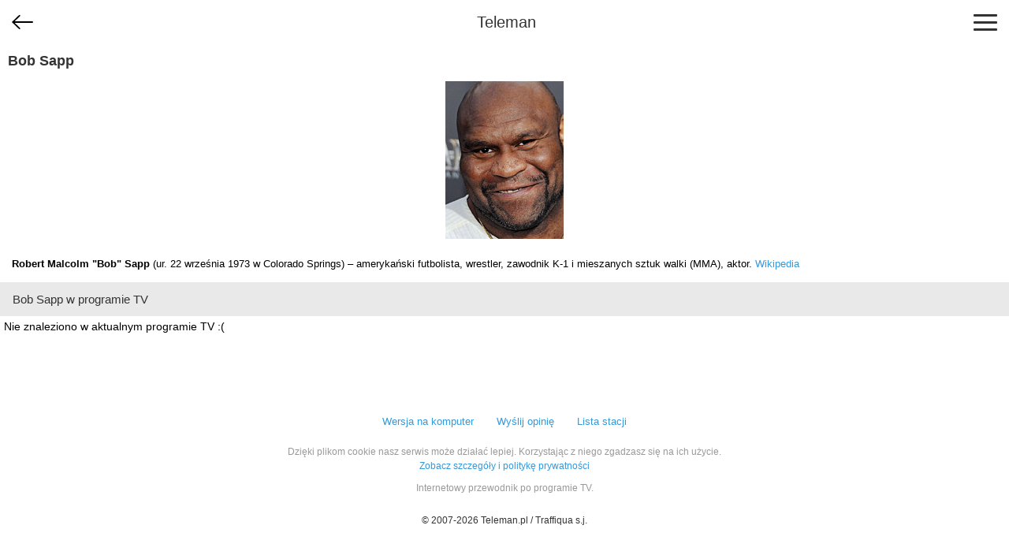

--- FILE ---
content_type: text/html; charset=utf-8
request_url: https://m.teleman.pl/person/4589
body_size: 1434
content:
<!DOCTYPE html>
<html lang="pl">
<head>
<meta charset="utf-8" />
<title>Bob Sapp</title>
<meta name="description" content="Bob Sapp - biografia, zdjęcia i terminy emisji w TV." />
<meta name="viewport" content="width=device-width,initial-scale=1,maximum-scale=1,user-scalable=no,minimal-ui" />
<meta name="mobile-web-app-capable" content="yes" />
<meta name="apple-mobile-web-app-capable" content="yes" />
<meta name="robots" content="index,follow" />
<link rel="stylesheet" href="/static/css/m.css?v=1707211166" type="text/css" />

<script src="https://securepubads.g.doubleclick.net/tag/js/gpt.js" async="async"></script>
<script>
window.googletag = window.googletag || {};
window.googletag.cmd = window.googletag.cmd || [];

</script>

<script async src="https://www.googletagmanager.com/gtag/js?id=UA-3119024-2"></script>
<script>
window.dataLayer = window.dataLayer || [];
function gtag(){dataLayer.push(arguments);}
gtag('js', new Date());
gtag('config', 'UA-3119024-2');
</script>



<link rel="canonical" href="https://www.teleman.pl/osoby/Bob-Sapp-4589" />

</head>
<body>
    <header>
        
<div id="back-btn" onclick="history.back()"></div>

        <a href="/" class="site-logo">Teleman</a>
        <div id="menu-btn"><span></span><span></span><span></span></div>
    </header>
    <nav id="menu">
        <a href="/">Program TV</a>
        <a href="/stations">Stacje</a>
        <a href="/highlights">Dziś polecamy</a>
        <a href="/search">Szukaj</a>
        <a href="/profile">Ustawienia</a>
    </nav>
    
    <section id="content">
<section class="person">
    <h2>Bob Sapp</h2>
    <div style="text-align:center"><img src="//media.teleman.pl/faces/4589.jpg" width="150" height="200" alt="zdjęcie" class="padding" loading="lazy" /></div>
    <div class="person-desc">
    
    <strong>Robert Malcolm "Bob" Sapp</strong> (ur. 22 września 1973 w Colorado Springs) – amerykański futbolista, wrestler, zawodnik K-1 i mieszanych sztuk walki (MMA), aktor. <a href="http://pl.wikipedia.org/wiki/Bob_Sapp" target="_blank">Wikipedia</a>
    
    </div>
    <h2 class="subheader">Bob Sapp w programie TV</h2>
    
    
    <p class="padding">Nie znaleziono w aktualnym programie TV :(</p>
    
    
</section>
</section>
    <footer>
        <div id="footer-menu">
            <a href="//www.teleman.pl/osoby/Bob-Sapp-4589" id="force-desktop">Wersja na komputer</a>
            <a href="mailto:redakcja@teleman.pl?subject=opinia%20o%20wersji%20mobilnej">Wyślij opinię</a>
            <a href="/stations">Lista stacji</a>
        </div>
        <div>Dzięki plikom cookie nasz serwis może działać lepiej. Korzystając z niego zgadzasz się na ich użycie.<br><a href="https://www.teleman.pl/privacy">Zobacz szczegóły i politykę prywatności</a></div>
        <div style="margin-top:10px">Internetowy przewodnik po programie TV.</div>
        <div class="copyright">&copy; 2007-2026 Teleman.pl / Traffiqua s.j.</div>
    </footer>
    <div id="modal-overlay"></div>
    <div id="loading-msg">Ładuję...</div>
    <script src="//cdnjs.cloudflare.com/ajax/libs/zepto/1.2.0/zepto.min.js" defer></script>
    <script src="//static.teleman.pl/scripts/m.js?v=1623140736" defer></script>
    
</body>
</html>


--- FILE ---
content_type: application/javascript; charset=utf-8
request_url: https://fundingchoicesmessages.google.com/f/AGSKWxWsxRtikMvUmcU2LThcDXk2D2tTYXP3XE_y1-2AxvOMnvyCCyXC46ZBV3mzLPLpLNvOXPS5Qh18YJ5ZMeRw_8CFhIMX0jclpi-1e4QbQnJK_tDA0njSZPE8cpb0kfLbGmp5UEOceWY5j3x6OrLEVyOQH51EcN7COMziZLercjzp3efFlU5dBLEYMsQq/__StickyAdFunc./120-600..oasfile./336x280__728.htm
body_size: -1289
content:
window['833218a3-4eff-4c7a-a53d-1ddc2e8df20d'] = true;